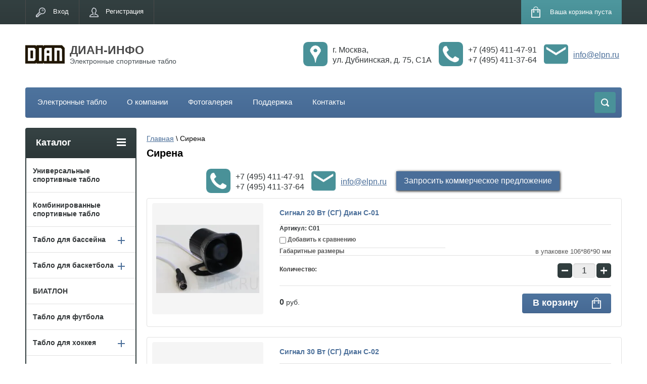

--- FILE ---
content_type: text/html; charset=utf-8
request_url: https://elpn.ru/about/tag/sirena
body_size: 11873
content:

	<!doctype html>
<html lang="ru">
<head>
<meta charset="utf-8">
<meta name="robots" content="all" />
<title>Сирена</title>
<meta name="description" content="Список товаров Сирена">
<meta name="keywords" content="товары Сирена">
<meta name="SKYPE_TOOLBAR" content="SKYPE_TOOLBAR_PARSER_COMPATIBLE">
<meta name="viewport" content="width=device-width, initial-scale=1.0, maximum-scale=1.0, user-scalable=no">
<meta name="format-detection" content="telephone=no">
<meta http-equiv="x-rim-auto-match" content="none">
<link rel="stylesheet" href="/g/css/styles_articles_tpl.css">
<link href="/t/v1011/images/stylesseo.css" rel="stylesheet" type="text/css" />
<link href="/t/v1011/images/viz_styles.css" rel="stylesheet" type="text/css" />
<script src="/g/libs/jquery/1.10.2/jquery.min.js"></script>
<meta name="cmsmagazine" content="86368d8963b4f0f96b434aafa426cd49" />

            <!-- 46b9544ffa2e5e73c3c971fe2ede35a5 -->
            <script src='/shared/s3/js/lang/ru.js'></script>
            <script src='/shared/s3/js/common.min.js'></script>
        <link rel='stylesheet' type='text/css' href='/shared/s3/css/calendar.css' /><link rel='stylesheet' type='text/css' href='/shared/highslide-4.1.13/highslide.min.css'/>
<script type='text/javascript' src='/shared/highslide-4.1.13/highslide-full.packed.js'></script>
<script type='text/javascript'>
hs.graphicsDir = '/shared/highslide-4.1.13/graphics/';
hs.outlineType = null;
hs.showCredits = false;
hs.lang={cssDirection:'ltr',loadingText:'Загрузка...',loadingTitle:'Кликните чтобы отменить',focusTitle:'Нажмите чтобы перенести вперёд',fullExpandTitle:'Увеличить',fullExpandText:'Полноэкранный',previousText:'Предыдущий',previousTitle:'Назад (стрелка влево)',nextText:'Далее',nextTitle:'Далее (стрелка вправо)',moveTitle:'Передвинуть',moveText:'Передвинуть',closeText:'Закрыть',closeTitle:'Закрыть (Esc)',resizeTitle:'Восстановить размер',playText:'Слайд-шоу',playTitle:'Слайд-шоу (пробел)',pauseText:'Пауза',pauseTitle:'Приостановить слайд-шоу (пробел)',number:'Изображение %1/%2',restoreTitle:'Нажмите чтобы посмотреть картинку, используйте мышь для перетаскивания. Используйте клавиши вперёд и назад'};</script>
<link rel="icon" href="/favicon.png" type="image/png">
	<link rel="apple-touch-icon" href="/thumb/2/LWXycLAsrYVHUeczKuvz_w/r/favicon.png">
	<link rel="apple-touch-icon" sizes="57x57" href="/thumb/2/cSiQoKjZkTMIo0ziQoXd3Q/57c57/favicon.png">
	<link rel="apple-touch-icon" sizes="60x60" href="/thumb/2/ADHYAP_QOPaTX7kCwZk1yQ/60c60/favicon.png">
	<link rel="apple-touch-icon" sizes="72x72" href="/thumb/2/NUeGOwT7ccqi0vKCk5c7CQ/72c72/favicon.png">
	<link rel="apple-touch-icon" sizes="76x76" href="/thumb/2/hXphuvuCGMlCNmPwtBK8JQ/76c76/favicon.png">
	<link rel="apple-touch-icon" sizes="114x114" href="/thumb/2/eu_DCr8HaH-4Fl9Q5T1Yug/114c114/favicon.png">
	<link rel="apple-touch-icon" sizes="120x120" href="/thumb/2/3MmgBXK7FEpfGfzqoDIQig/120c120/favicon.png">
	<link rel="apple-touch-icon" sizes="144x144" href="/thumb/2/j9LDtrtN_JRbLahuwp6tEA/144c144/favicon.png">
	<link rel="apple-touch-icon" sizes="152x152" href="/thumb/2/hJpSN6oEQd3e9064W7B_Jg/152c152/favicon.png">
	<link rel="apple-touch-icon" sizes="180x180" href="/thumb/2/f_vyPxiafrQ-f6zkloMaLQ/180c180/favicon.png">
	
	<meta name="msapplication-TileImage" content="/thumb/2/bmMZwZpxmRExzY98ed18Wg/c/favicon.png">
	<meta name="msapplication-square70x70logo" content="/thumb/2/u4ZCgXlIt0M0m6gZuZtRyQ/70c70/favicon.png">
	<meta name="msapplication-square150x150logo" content="/thumb/2/foNNC3kvbPYBac4AKEENng/150c150/favicon.png">
	<meta name="msapplication-wide310x150logo" content="/thumb/2/4xXaTyEaqfQGm4mLgRUUfg/310c150/favicon.png">
	<meta name="msapplication-square310x310logo" content="/thumb/2/rmdEXcb0zBLSx3J7TTuAiw/310c310/favicon.png">

<!--s3_require-->
<link rel="stylesheet" href="/g/basestyle/1.0.1/user/user.css" type="text/css"/>
<link rel="stylesheet" href="/g/basestyle/1.0.1/user/user.green.css" type="text/css"/>
<script type="text/javascript" src="/g/basestyle/1.0.1/user/user.js" async></script>
<!--/s3_require-->





	<link rel="stylesheet" type="text/css" href="/g/shop2v2/default/css/theme.less.css"><script type="text/javascript" src="/g/printme.js"></script>
<script type="text/javascript" src="/g/shop2v2/default/js/tpl.js"></script>
<script type="text/javascript" src="/g/shop2v2/default/js/baron.min.js"></script>
<script type="text/javascript" src="/g/shop2v2/default/js/shop2.2.js"></script>
<script type="text/javascript">shop2.init({"productRefs": {"1280915606":{"gabarit":{"\u0432 \u0443\u043f\u0430\u043a\u043e\u0432\u043a\u0435 106*86*90":["1451266406"]}},"1280915806":{"gabarit":{"\u0432 \u0443\u043f\u0430\u043a\u043e\u0432\u043a\u0435 207*160*240":["1451266606"]}},"1280916006":{"gabarit":{"\u0432 \u0443\u043f\u0430\u043a\u043e\u0432\u043a\u0435 106*86*90":["1451266806"]}},"1280916206":{"gabarit":{"\u0432 \u0443\u043f\u0430\u043a\u043e\u0432\u043a\u0435 207*160*240":["1451267006"]}}},"apiHash": {"getPromoProducts":"007fe11b654946dba18ce91814cf75a6","getSearchMatches":"4ac0dd0a6b0897e56f0c63b4ceb9aef3","getFolderCustomFields":"ed6c89d298f7d79e82cac5e7b072309a","getProductListItem":"d750e42bcc497289ccbe6138a6471f4d","cartAddItem":"b7d2a90eb7cd5cecca95eff49acf9524","cartRemoveItem":"9c3d225e93f2fd6d1ae1958b52566962","cartUpdate":"77eb6978342fad63da11afb5bb9a163b","cartRemoveCoupon":"d58789485a92b817bf0e6c286e0431b9","cartAddCoupon":"8be2abefbc8227fa2b6074254fd04ce0","deliveryCalc":"c825e51c8a56864933b89d2fa3a523ba","printOrder":"4a2dd779a8105727e80cf65f5d7c75ee","cancelOrder":"8a34de4679bede2ce036facf8fc61b32","cancelOrderNotify":"e1330651050a48534d6cf33fc83b0572","repeatOrder":"f0d630786553489ae1aab668f29f2245","paymentMethods":"b35ec9748b5027dc1b85c844ce94961b","compare":"bd2df14b8d54f4328369e96993fdfbc8"},"verId": 1537229,"mode": "tag","step": "","uri": "/about","IMAGES_DIR": "/d/","cf_margin_price_enabled": 0,"my": {"list_picture_enlarge":true,"accessory":"\u0410\u043a\u0441\u0441\u0435\u0441\u0441\u0443\u0430\u0440\u044b","kit":"\u041d\u0430\u0431\u043e\u0440","recommend":"\u0420\u0435\u043a\u043e\u043c\u0435\u043d\u0434\u0443\u0435\u043c\u044b\u0435","similar":"\u041f\u043e\u0445\u043e\u0436\u0438\u0435","modification":"\u041c\u043e\u0434\u0438\u0444\u0438\u043a\u0430\u0446\u0438\u0438","unique_values":true,"show_rating_sort":true,"buy_alias":"\u0412 \u043a\u043e\u0440\u0437\u0438\u043d\u0443","special_alias":"spec","new_alias":"new"}});</script>
<style type="text/css">.product-item-thumb {width: 280px;}.product-item-thumb .product-image, .product-item-simple .product-image {height: 280px;width: 280px;}.product-item-thumb .product-amount .amount-title {width: 184px;}.product-item-thumb .product-price {width: 230px;}.shop2-product .product-side-l {width: 408px;}.shop2-product .product-image {height: 408px;width: 408px;}.shop2-product .product-thumbnails li {width: 126px;height: 126px;}</style><link rel="stylesheet" href="/g/templates/shop2/2.24.2/css/nouislider.min.css">

 	<link rel="stylesheet" href="/t/v1011/images/theme19/theme.scss.css">

<!-- <link rel="stylesheet" href="/t/v1011/images/css/theme.scss.css"> -->
<script type='text/javascript' src="/g/s3/misc/eventable/0.0.1/s3.eventable.js"></script>
<script type='text/javascript' src="/g/s3/misc/math/0.0.1/s3.math.js"></script>
<script type='text/javascript' src="/g/s3/menu/allin/0.0.2/s3.menu.allin.js"></script>
<script src="/g/templates/shop2/2.24.2/js/owl.carousel.min.js" charset="utf-8"></script>
<script src="/g/templates/shop2/2.24.2/js/nouislider.min.js" charset="utf-8"></script>
<script src="/g/templates/shop2/2.24.2/js/jquery.responsivetabs.min.js"></script>
<script src="/g/templates/shop2/2.24.2/js/jquery.formstyler.min.js"></script>
<script src="/g/templates/shop2/2.24.2/js/animit.min.js"></script>
<script src="/g/templates/shop2/2.24.2/js/jquery.pudge.min.js"></script>
<script src="/g/s3/misc/includeform/0.0.3/s3.includeform.js"></script>
<script src="/t/v1011/images/js/main.js" charset="utf-8"></script>
<!--[if lt IE 10]>
<script src="/g/libs/ie9-svg-gradient/0.0.1/ie9-svg-gradient.min.js"></script>
<script src="/g/libs/jquery-placeholder/2.0.7/jquery.placeholder.min.js"></script>
<script src="/g/libs/jquery-textshadow/0.0.1/jquery.textshadow.min.js"></script>
<script src="/g/s3/misc/ie/0.0.1/ie.js"></script>
<![endif]-->
<!--[if lt IE 9]>
<script src="/g/libs/html5shiv/html5.js"></script>
<![endif]-->
<link rel="stylesheet" href="/t/images/dian.css">
</head>
<body>
	<div class="site-wrapper">
		<header role="banner" class="site-header">
			<div class="top-panel-wr">
				<div class="top-panel clear-self">
					<div class="regid-block">
						<a href="/private_office" class="reg-enter">Вход</a>
						<a href="/users-1/register" class="reg-link">Регистрация</a>
					</div>

					<div id="shop2-cart-preview">
	<div class="shop-block cart-preview ">
		<div class="cart-preview-count">0</div>
		<div class="block-body"><a href="/about/cart">
						<div>Ваша корзина пуста</div>
                        </a>
		</div>
	</div>
</div><!-- Cart Preview -->					<a href="" class="top-panel-search-button"></a>
				</div>
			</div>
			<div class="header-bot-block clear-self">
				
				<div class="site-name-wr">
										<div class="logo">
						<a href="//elpn.ru"><img src="/thumb/2/zbGeg1YftKRzIaEutTICQw/78c45/d/dian_bez_info.png" alt="ДИАН-ИНФО"></a>
					</div>
										<div class="site-name-in">
						<div class="site-name"><a href="//elpn.ru">ДИАН-ИНФО</a></div>
						<div class="site-description">Электронные спортивные табло</div>
					</div>
				</div>
				<div class="adr-tel-mail adr-tel-mail-top">
	
		<div class="adr-tel-mail-div">
		<div class="adr-tel-mail-subdiv">
			<img alt="address" width="48"  height="48" src="/t/images/address.png" />
		</div>
		<div class="adr-tel-mail-subdiv">
			г. Москва,<br />
ул. Дубнинская, д. 75, С1А
		</div>
	</div>
		
			
		<div class="adr-tel-mail-div">
		<div class="adr-tel-mail-subdiv">
			<img alt="telephone" width="48" height="48" src="/t/images/telephone.png" />
		</div>
		<div class="adr-tel-mail-subdiv">
					<div><a href="tel:+74954114791">+7 (495) 411-47-91</a></div>
					<div><a href="tel:+74954113764">+7 (495) 411-37-64</a></div>
				</div>
	</div>
		
		<div class="adr-tel-mail-div">
		<div class="adr-tel-mail-subdiv">
			<img alt="email" height="48" width="48" src="/t/images/email.png">
		</div>
		<div class="adr-tel-mail-subdiv">
			<a href="mailto:info@elpn.ru">info@elpn.ru</a>
		</div>
	</div>
	
	</div>			</div>
			<div class="top-navigation-wrap">
				<div class="top-navigation-in">
					
					<div class="top-menu-wrapper">
						<a href="#" class="top-panel-navigation-button"></a>
						
						<div class="top-menu-scroller">
							<div class="top-categor-wr">
								<div class="top-categor-title">Каталог<span class="s1"><span class="s2"></span></span></div>
								<ul class="left-categor"><li><a href="/catalog/universal-scoreboards" >Универсальные спортивные табло</a></li><li><a href="/catalog/combined-scoreboards" >Комбинированные спортивные табло</a></li><li><a href="/catalog/swimming-scoreboards" >Табло для бассейна</a><ul class="level-2"><li><a href="/catalog/swimming-scoreboards/water-polo-scoreboards" >Табло для водного поло</a></li><li><a href="/catalog/pool-scoreboards/pool-clock-thermometer" >Часы-термометр для бассейна</a></li><li><a href="/catalog/pool-scoreboards/swimming-remote-controls" >Пульты для плавания</a></li></ul></li><li><a href="/catalog/basketball-scoreboards" >Табло для баскетбола</a><ul class="level-2"><li><a href="/catalog/basketball-scoreboards/shot-clock-scoreboards" >Табло атаки</a></li><li><a href="/catalog/basketball-scoreboards/basketball-equipment" >Оборудование для баскетбола</a></li></ul></li><li><a href="/about/folder/biatlon" >БИАТЛОН</a></li><li><a href="/catalog/football-scoreboards" >Табло для футбола</a></li><li><a href="/catalog/hockey-scoreboards" >Табло для хоккея</a><ul class="level-2"><li><a href="/catalog/hockey-scoreboards/hockey-equipment" >Оборудование для хоккея</a></li></ul></li><li><a href="/catalog/volleyball-scoreboards" >Табло для волейбола</a></li><li><a href="/catalog/wrestling-scoreboards" >Табло для борьбы</a><ul class="level-2"><li><a href="/catalog/wrestling-scoreboards/judo-scoreboards" >Табло для дзюдо</a></li><li><a href="/catalog/wrestling-scoreboards/sambo-scoreboards" >Табло для самбо</a></li><li><a href="/catalog/wrestling-scoreboards/sideline-referee-scoreboards" >Табло бокового судьи</a></li></ul></li><li><a href="/catalog/strength-sport-scoreboards" >Табло для силового спорта</a><ul class="level-2"><li><a href="/catalog/strength-sport-scoreboards/weightlifting-scoreboards" >Табло для тяжелой атлетики</a></li><li><a href="/catalog/strength-sport-scoreboards/powerlifting-scoreboards" >Табло для пауэрлифтинга</a></li><li><a href="/catalog/strength-sport-scoreboards/kettlebell-lifting-scoreboards" >Табло для гиревого спорта</a></li><li><a href="/catalog/strength-sport-scoreboards/strength-sport-equipment" >Элементы судейской системы</a></li></ul></li><li><a href="/catalog/boxing-scoreboards" >Табло для бокса</a></li><li><a href="/catalog/athletics-scoreboards" >Табло для легкой атлетики</a></li><li><a href="/catalog/tennis-scoreboards" >Табло для тенниса</a></li><li><a href="/catalog/scoreboards-equipment" >Дополнительное оборудование</a><ul class="level-2"><li><a href="/catalog/scoreboards-equipment/sirens" >Звуковые сигналы</a></li><li><a href="/catalog/scoreboards-equipment/fastening-power-supply-protection" >Крепление, электропитание и защита</a></li><li><a href="/catalog/scoreboards-equipment/connection-cables" >Соединительные кабели</a></li></ul></li><li><a href="/catalog/electronic-clocks" >Электронные часы</a></li><li><a href="/catalog/weather-stations" >Метеостанции</a></li></ul>							</div>
							<div class="regid-block">
								<a href="/private_office" class="reg-enter">Вход</a>
								<a href="/users-1/register" class="reg-link">Регистрация</a>
							</div>
							<ul class="top-menu"><li class="opened active"><a href="/" >Электронные табло</a></li><li><a href="/about-company" >О компании</a></li><li><a href="/gallery" >Фотогалерея</a></li><li><a href="/support" >Поддержка</a></li><li><a href="/address" >Контакты</a></li></ul>							<ul class="left-menu"><li><a href="/sports-timing" >Спортивный хронометраж</a></li><li><a href="/video-screens" >Видеоэкраны для спорта</a></li><li><a href="/industrial-display-tablo" >Промышленные табло</a></li></ul>						</div>
					</div>
					<div class="search-block-wr">
						<a href="#" class="search-btn"></a>
					</div>
					<div class="top-navigation-search-preview">
						<div class="search-online-store-wrapper">
							<div class="search-online-store-button"></div>
							<div class="search-online-store-scroller">				
									
    
<div class="search-online-store">
	<div class="block-title">Расширенный поиск</div>
	<div class="block-title2">Поиск</div>

	<div class="block-body">
		<form class="dropdown clear-self" action="/about/search" enctype="multipart/form-data">
			<input type="hidden" name="sort_by" value="">
							<div class="field text">
					<label class="field-title" for="s[name]">Название:</label>
					<label class="input"><input type="text" name="s[name]" id="s[name]" value=""></label>
				</div>
			
							<div class="field dimension range_slider_wrapper clear-self">
					<span class="field-title">Цена (руб.):</span>
					<label class="start">
						<span class="input"><input name="s[price][min]" type="text" value="0" class="noUi-slider__low"></span>
					</label>
					<label class="end">
						<span class="input"><input name="s[price][max]" type="text" value="40000" class="noUi-slider__hight"></span>
					</label>
					<div class="noUi-slider"></div>
				</div>
			
 			 


							<div class="field text">
					<label class="field-title" for="s[article">Артикул:</label>
					<label class="input"><input type="text" name="s[article]" id="s[article" value=""></label>
				</div>
			
							<div class="field text">
					<label class="field-title" for="search_text">Текст:</label>
					<label class="input"><input type="text" name="search_text" id="search_text"  value=""></label>
				</div>
						
							<div class="field select">
					<span class="field-title">Выберите категорию:</span>
					<select name="s[folder_id]" id="s[folder_id]">
						<option value="">Все</option>
																											                            <option value="196536206" >
	                                 Универсальные спортивные табло
	                            </option>
	                        														                            <option value="219228606" >
	                                 Комбинированные спортивные табло
	                            </option>
	                        														                            <option value="196535606" >
	                                 Табло для бассейна
	                            </option>
	                        														                            <option value="196540006" >
	                                &raquo; Табло для водного поло
	                            </option>
	                        														                            <option value="196538406" >
	                                &raquo; Часы-термометр для бассейна
	                            </option>
	                        														                            <option value="196539006" >
	                                &raquo; Пульты для плавания
	                            </option>
	                        														                            <option value="196536006" >
	                                 Табло для баскетбола
	                            </option>
	                        														                            <option value="196538206" >
	                                &raquo; Табло атаки
	                            </option>
	                        														                            <option value="196538606" >
	                                &raquo; Оборудование для баскетбола
	                            </option>
	                        														                            <option value="67569905" >
	                                 БИАТЛОН
	                            </option>
	                        														                            <option value="196535206" >
	                                 Табло для футбола
	                            </option>
	                        														                            <option value="196535406" >
	                                 Табло для хоккея
	                            </option>
	                        														                            <option value="196537806" >
	                                &raquo; Оборудование для хоккея
	                            </option>
	                        														                            <option value="196538006" >
	                                 Табло для волейбола
	                            </option>
	                        														                            <option value="196539606" >
	                                 Табло для борьбы
	                            </option>
	                        														                            <option value="196539206" >
	                                &raquo; Табло для дзюдо
	                            </option>
	                        														                            <option value="196539406" >
	                                &raquo; Табло для самбо
	                            </option>
	                        														                            <option value="196539806" >
	                                &raquo; Табло бокового судьи
	                            </option>
	                        														                            <option value="196540206" >
	                                 Табло для силового спорта
	                            </option>
	                        														                            <option value="196540606" >
	                                &raquo; Табло для тяжелой атлетики
	                            </option>
	                        														                            <option value="196540806" >
	                                &raquo; Табло для пауэрлифтинга
	                            </option>
	                        														                            <option value="196540406" >
	                                &raquo; Табло для гиревого спорта
	                            </option>
	                        														                            <option value="196541006" >
	                                &raquo; Элементы судейской системы
	                            </option>
	                        														                            <option value="199131006" >
	                                 Табло для бокса
	                            </option>
	                        														                            <option value="197779606" >
	                                 Табло для легкой атлетики
	                            </option>
	                        														                            <option value="196538806" >
	                                 Табло для тенниса
	                            </option>
	                        														                            <option value="196536606" >
	                                 Дополнительное оборудование
	                            </option>
	                        														                            <option value="196537006" >
	                                &raquo; Звуковые сигналы
	                            </option>
	                        														                            <option value="196537406" >
	                                &raquo; Крепление, электропитание и защита
	                            </option>
	                        														                            <option value="196536806" >
	                                &raquo; Соединительные кабели
	                            </option>
	                        														                            <option value="201932606" >
	                                 Электронные часы
	                            </option>
	                        														                            <option value="201932406" >
	                                 Метеостанции
	                            </option>
	                        											</select>
				</div>

				<div id="shop2_search_custom_fields"></div>
			
						<div id="shop2_search_global_fields">
				
																												</div>
						
			
							<div class="field select">
					<span class="field-title">Новинка:</span>
					<select name="s[new]">
						<option value="">Все</option>
	                    <option value="1">да</option>
	                    <option value="0">нет</option>
					</select>
				</div>
			
							<div class="field select">
					<span class="field-title">Спецпредложение:</span>
					<select name="s[special]">
						<option value="">Все</option>
	                    <option value="1">да</option>
	                    <option value="0">нет</option>
					</select>
				</div>
			
							<div class="field select">
					<span class="field-title">Результатов на странице:</span>
					<select name="s[products_per_page]">
									            				            				            <option value="5">5</option>
			            				            				            <option value="20">20</option>
			            				            				            <option value="35">35</option>
			            				            				            <option value="50">50</option>
			            				            				            <option value="65">65</option>
			            				            				            <option value="80">80</option>
			            				            				            <option value="95">95</option>
			            					</select>
				</div>
			
			<div class="submit">
				<button type="submit" class="search-btn shop-product-button">Найти</button>
			</div>
		<re-captcha data-captcha="recaptcha"
     data-name="captcha"
     data-sitekey="6LcNwrMcAAAAAOCVMf8ZlES6oZipbnEgI-K9C8ld"
     data-lang="ru"
     data-rsize="invisible"
     data-type="image"
     data-theme="light"></re-captcha></form>
	</div>
</div><!-- Search Form -->							</div>
						</div>
						<div class="site-search">
							<form action="/search" method="get" class="clear-self">
								<div class="form-inner clear-self">
									<button type="submit" value="найти"></button>
									<label>
										<input type="text" placeholder="Введите, что будем искать..." name="search" value="">
									</label>						
								</div>
							<re-captcha data-captcha="recaptcha"
     data-name="captcha"
     data-sitekey="6LcNwrMcAAAAAOCVMf8ZlES6oZipbnEgI-K9C8ld"
     data-lang="ru"
     data-rsize="invisible"
     data-type="image"
     data-theme="light"></re-captcha></form>
						</div>
					</div>	
				</div>
			</div>
		</header> <!-- .site-header -->

		<div class="site-container clear-self">

			<div class="site-container-in clear-self">

			<main role="main" class="site-main">
				<div class="site-main-inner" >
																				<div class="site-path-wrap">
						<div class="site-path">
<div data-url="/"><a href="/">Главная</a> \ Сирена</div></div>
					</div>
										<h1 class="conth1">Сирена</h1>
					
							<div class="adr-tel-mail adr-tel-mail-intext">
		
		
			
		<div class="adr-tel-mail-div">
		<div class="adr-tel-mail-subdiv">
			<img alt="telephone" width="48" height="48" src="/t/images/telephone.png" />
		</div>
		<div class="adr-tel-mail-subdiv">
					<div><a href="tel:+74954114791">+7 (495) 411-47-91</a></div>
					<div><a href="tel:+74954113764">+7 (495) 411-37-64</a></div>
				</div>
	</div>
		
		<div class="adr-tel-mail-div">
		<div class="adr-tel-mail-subdiv">
			<img alt="email" height="48" width="48" src="/t/images/email.png">
		</div>
		<div class="adr-tel-mail-subdiv">
			<a href="mailto:info@elpn.ru">info@elpn.ru</a>
		</div>
	</div>
	
		<div class="adr-tel-mail-div">
		<div class="adr-tel-mail-subdiv">
			<a href="/request-business-proposal" class="seo-but">Запросить коммерческое предложение</a>
		</div>
	</div>
	</div>
										
					
	<div class="shop2-cookies-disabled shop2-warning hide"></div>
	
	
	
				
		
		

		        


<div class="shop-list-wrapper">
            <div class="product-list">
                            	
<form 
	method="post" 
	action="/about?mode=cart&amp;action=add" 
	accept-charset="utf-8" 
	class="shop2-product-item product-simple-list">

	<input type="hidden" name="kind_id" value="1451266406" />
	<input type="hidden" name="product_id" value="1280915606" />
	<input type="hidden" name="meta" value='{&quot;gabarit&quot;:&quot;\u0432 \u0443\u043f\u0430\u043a\u043e\u0432\u043a\u0435 106*86*90&quot;}'/>

	<div class="shop2-clear-container"></div>
	<div class="image-simple-list">
		<div class="product-image-wrap">
			<div class="product-image">
									<a href="/tablo/zvukovoy-signal-dlya-tablo/horn_c-01">
						<img src="/thumb/2/ZCx2nNP7oqYZOCM1D3ZLUw/280r280/d/%D0%A1-01.jpg" alt="Сигнал 20 Вт (СГ) Диан С-01" title="Сигнал 20 Вт (СГ) Диан С-01" />
					</a>
							</div>
		</div> 
				<div class="product-label">
											</div>
		
		
			</div>
	
	
	<div class="option-simple-list">
		

		<div class="product-name"> 
			<a href="/tablo/zvukovoy-signal-dlya-tablo/horn_c-01">Сигнал 20 Вт (СГ) Диан С-01</a>
					</div>
		
		
	
		
	
	
					<div class="product-article"><span>Артикул:</span> C01</div>
	
	
					<div class="product-anonce">
				Сирена подключается к табло в корпусе толщиной 44 миллиметра.  Создает однотональный звуковой сигнал мощностью до 20 Вт.
			</div>
				
 
		
			<ul class="product-options">
			<div class="product-compare">
			<label>
				<input type="checkbox" value="1451266406"/>
				Добавить к сравнению
			</label>
		</div>
		
<li class="odd"><div class="option-title">Габаритные размеры</div><div class="option-body">в упаковке 106*86*90 мм</div></li></ul>
	

					
				<div class="product-amount">
					<div class="amount-title">Количество:</div>
							<div class="shop2-product-amount">
				<button type="button" class="amount-minus">&#8722;</button><input type="text" name="amount" data-min="1" data-multiplicity="1" maxlength="4" value="1" /><button type="button" class="amount-plus">&#43;</button>
			</div>
						</div>

			<div class="product-price-wrap">
				<div class="product-price">
						
						<div class="price-current">
		<strong>0</strong> <span>руб.</span>
			</div>
				</div>
				
			<button class="shop-product-button type- buy" type="submit">
			<span>В корзину</span>
		</button>
	

<input type="hidden" value="Сигнал 20 Вт (СГ) Диан С-01" name="product_name" />
<input type="hidden" value="https://elpn.ru/tablo/zvukovoy-signal-dlya-tablo/horn_c-01" name="product_link" />			</div>
		 	</div>
	<div class="shop2-clear-container"></div>
<re-captcha data-captcha="recaptcha"
     data-name="captcha"
     data-sitekey="6LcNwrMcAAAAAOCVMf8ZlES6oZipbnEgI-K9C8ld"
     data-lang="ru"
     data-rsize="invisible"
     data-type="image"
     data-theme="light"></re-captcha></form>                	
<form 
	method="post" 
	action="/about?mode=cart&amp;action=add" 
	accept-charset="utf-8" 
	class="shop2-product-item product-simple-list">

	<input type="hidden" name="kind_id" value="1451266606" />
	<input type="hidden" name="product_id" value="1280915806" />
	<input type="hidden" name="meta" value='{&quot;gabarit&quot;:&quot;\u0432 \u0443\u043f\u0430\u043a\u043e\u0432\u043a\u0435 207*160*240&quot;}'/>

	<div class="shop2-clear-container"></div>
	<div class="image-simple-list">
		<div class="product-image-wrap">
			<div class="product-image">
									<a href="/tablo/zvukovoy-signal-dlya-tablo/horn_c-02">
						<img src="/thumb/2/WjelTpUpJhTWqoF41keDuA/280r280/d/%D0%A1-02.jpg" alt="Сигнал 30 Вт (СГ) Диан С-02" title="Сигнал 30 Вт (СГ) Диан С-02" />
					</a>
							</div>
		</div> 
				<div class="product-label">
											</div>
		
		
			</div>
	
	
	<div class="option-simple-list">
		

		<div class="product-name"> 
			<a href="/tablo/zvukovoy-signal-dlya-tablo/horn_c-02">Сигнал 30 Вт (СГ) Диан С-02</a>
					</div>
		
		
	
		
	
	
					<div class="product-article"><span>Артикул:</span> C02</div>
	
	
					<div class="product-anonce">
				Сигнал с мощностью до 30 Вт подходит для залов среднего размера с небольшим количеством зрительских мест.
			</div>
				
 
		
			<ul class="product-options">
			<div class="product-compare">
			<label>
				<input type="checkbox" value="1451266606"/>
				Добавить к сравнению
			</label>
		</div>
		
<li class="even"><div class="option-title">Габаритные размеры</div><div class="option-body">в упаковке 207*160*240 мм</div></li></ul>
	

					
				<div class="product-amount">
					<div class="amount-title">Количество:</div>
							<div class="shop2-product-amount">
				<button type="button" class="amount-minus">&#8722;</button><input type="text" name="amount" data-min="1" data-multiplicity="1" maxlength="4" value="1" /><button type="button" class="amount-plus">&#43;</button>
			</div>
						</div>

			<div class="product-price-wrap">
				<div class="product-price">
						
						<div class="price-current">
		<strong>0</strong> <span>руб.</span>
			</div>
				</div>
				
			<button class="shop-product-button type- buy" type="submit">
			<span>В корзину</span>
		</button>
	

<input type="hidden" value="Сигнал 30 Вт (СГ) Диан С-02" name="product_name" />
<input type="hidden" value="https://elpn.ru/tablo/zvukovoy-signal-dlya-tablo/horn_c-02" name="product_link" />			</div>
		 	</div>
	<div class="shop2-clear-container"></div>
<re-captcha data-captcha="recaptcha"
     data-name="captcha"
     data-sitekey="6LcNwrMcAAAAAOCVMf8ZlES6oZipbnEgI-K9C8ld"
     data-lang="ru"
     data-rsize="invisible"
     data-type="image"
     data-theme="light"></re-captcha></form>                	
<form 
	method="post" 
	action="/about?mode=cart&amp;action=add" 
	accept-charset="utf-8" 
	class="shop2-product-item product-simple-list">

	<input type="hidden" name="kind_id" value="1451266806" />
	<input type="hidden" name="product_id" value="1280916006" />
	<input type="hidden" name="meta" value='{&quot;gabarit&quot;:&quot;\u0432 \u0443\u043f\u0430\u043a\u043e\u0432\u043a\u0435 106*86*90&quot;}'/>

	<div class="shop2-clear-container"></div>
	<div class="image-simple-list">
		<div class="product-image-wrap">
			<div class="product-image">
									<a href="/tablo/zvukovoy-signal-dlya-tablo/horn_c-03">
						<img src="/thumb/2/9o_4iP7s6eRZf0QhxOQDkg/280r280/d/C-03.jpg" alt="Сигнал 20 Вт (MIC) Диан С-03" title="Сигнал 20 Вт (MIC) Диан С-03" />
					</a>
							</div>
		</div> 
				<div class="product-label">
											</div>
		
		
			</div>
	
	
	<div class="option-simple-list">
		

		<div class="product-name"> 
			<a href="/tablo/zvukovoy-signal-dlya-tablo/horn_c-03">Сигнал 20 Вт (MIC) Диан С-03</a>
					</div>
		
		
	
		
	
	
					<div class="product-article"><span>Артикул:</span> C03</div>
	
	
					<div class="product-anonce">
				Сирена, подключаемая к спортивному табло, предназначена для установки в небольших спортивных залах. Данный разъем предназначен для подключения к табло с разъемом типа MIC.
			</div>
				
 
		
			<ul class="product-options">
			<div class="product-compare">
			<label>
				<input type="checkbox" value="1451266806"/>
				Добавить к сравнению
			</label>
		</div>
		
<li class="odd"><div class="option-title">Габаритные размеры</div><div class="option-body">в упаковке 106*86*90 мм</div></li></ul>
	

					
				<div class="product-amount">
					<div class="amount-title">Количество:</div>
							<div class="shop2-product-amount">
				<button type="button" class="amount-minus">&#8722;</button><input type="text" name="amount" data-min="1" data-multiplicity="1" maxlength="4" value="1" /><button type="button" class="amount-plus">&#43;</button>
			</div>
						</div>

			<div class="product-price-wrap">
				<div class="product-price">
						
						<div class="price-current">
		<strong>0</strong> <span>руб.</span>
			</div>
				</div>
				
			<button class="shop-product-button type- buy" type="submit">
			<span>В корзину</span>
		</button>
	

<input type="hidden" value="Сигнал 20 Вт (MIC) Диан С-03" name="product_name" />
<input type="hidden" value="https://elpn.ru/tablo/zvukovoy-signal-dlya-tablo/horn_c-03" name="product_link" />			</div>
		 	</div>
	<div class="shop2-clear-container"></div>
<re-captcha data-captcha="recaptcha"
     data-name="captcha"
     data-sitekey="6LcNwrMcAAAAAOCVMf8ZlES6oZipbnEgI-K9C8ld"
     data-lang="ru"
     data-rsize="invisible"
     data-type="image"
     data-theme="light"></re-captcha></form>                	
<form 
	method="post" 
	action="/about?mode=cart&amp;action=add" 
	accept-charset="utf-8" 
	class="shop2-product-item product-simple-list">

	<input type="hidden" name="kind_id" value="1451267006" />
	<input type="hidden" name="product_id" value="1280916206" />
	<input type="hidden" name="meta" value='{&quot;gabarit&quot;:&quot;\u0432 \u0443\u043f\u0430\u043a\u043e\u0432\u043a\u0435 207*160*240&quot;}'/>

	<div class="shop2-clear-container"></div>
	<div class="image-simple-list">
		<div class="product-image-wrap">
			<div class="product-image">
									<a href="/tablo/zvukovoy-signal-dlya-tablo/horn_c-04">
						<img src="/thumb/2/RXt2V3x3_R-5J6jTnJL6Dw/280r280/d/%D0%A1-04.jpg" alt="Сигнал 30 Вт (MIC) Диан С-04" title="Сигнал 30 Вт (MIC) Диан С-04" />
					</a>
							</div>
		</div> 
				<div class="product-label">
											</div>
		
		
			</div>
	
	
	<div class="option-simple-list">
		

		<div class="product-name"> 
			<a href="/tablo/zvukovoy-signal-dlya-tablo/horn_c-04">Сигнал 30 Вт (MIC) Диан С-04</a>
					</div>
		
		
	
		
	
	
					<div class="product-article"><span>Артикул:</span> C04</div>
	
	
					<div class="product-anonce">
				Сирена подключается к электронному табло Диан с разъемом MIC. Рекомендуется направлять раструб сирены в сторону середины игровой площадки. Крепить сирену желательно на прочное и массивное основание - кирпичную или бетонную стену или прочные металлические конструкции.
			</div>
				
 
		
			<ul class="product-options">
			<div class="product-compare">
			<label>
				<input type="checkbox" value="1451267006"/>
				Добавить к сравнению
			</label>
		</div>
		
<li class="even"><div class="option-title">Габаритные размеры</div><div class="option-body">в упаковке 207*160*240 мм</div></li></ul>
	

					
				<div class="product-amount">
					<div class="amount-title">Количество:</div>
							<div class="shop2-product-amount">
				<button type="button" class="amount-minus">&#8722;</button><input type="text" name="amount" data-min="1" data-multiplicity="1" maxlength="4" value="1" /><button type="button" class="amount-plus">&#43;</button>
			</div>
						</div>

			<div class="product-price-wrap">
				<div class="product-price">
						
						<div class="price-current">
		<strong>0</strong> <span>руб.</span>
			</div>
				</div>
				
			<button class="shop-product-button type- buy" type="submit">
			<span>В корзину</span>
		</button>
	

<input type="hidden" value="Сигнал 30 Вт (MIC) Диан С-04" name="product_name" />
<input type="hidden" value="https://elpn.ru/tablo/zvukovoy-signal-dlya-tablo/horn_c-04" name="product_link" />			</div>
		 	</div>
	<div class="shop2-clear-container"></div>
<re-captcha data-captcha="recaptcha"
     data-name="captcha"
     data-sitekey="6LcNwrMcAAAAAOCVMf8ZlES6oZipbnEgI-K9C8ld"
     data-lang="ru"
     data-rsize="invisible"
     data-type="image"
     data-theme="light"></re-captcha></form>    
        </div>
    </div>
		
	


	
	<br />

<p class="seo-z"></p>
<div class="adr-tel-mail adr-tel-mail-intext">
	
		<div class="adr-tel-mail-div">
		<div class="adr-tel-mail-subdiv">
			<img alt="address" width="48"  height="48" src="/t/images/address.png" />
		</div>
		<div class="adr-tel-mail-subdiv">
			г. Москва,<br />
ул. Дубнинская, д. 75, С1А
		</div>
	</div>
		
			
		<div class="adr-tel-mail-div">
		<div class="adr-tel-mail-subdiv">
			<img alt="telephone" width="48" height="48" src="/t/images/telephone.png" />
		</div>
		<div class="adr-tel-mail-subdiv">
					<div><a href="tel:+74954114791">+7 (495) 411-47-91</a></div>
					<div><a href="tel:+74954113764">+7 (495) 411-37-64</a></div>
				</div>
	</div>
		
		<div class="adr-tel-mail-div">
		<div class="adr-tel-mail-subdiv">
			<img alt="email" height="48" width="48" src="/t/images/email.png">
		</div>
		<div class="adr-tel-mail-subdiv">
			<a href="mailto:info@elpn.ru">info@elpn.ru</a>
		</div>
	</div>
	
		<div class="adr-tel-mail-div">
		<div class="adr-tel-mail-subdiv">
			<a href="/request-business-proposal" class="seo-but">Запросить коммерческое предложение</a>
		</div>
	</div>
	</div>
</div>

			</main> <!-- .site-main -->
						<aside role="complementary" class="site-sidebar left">
				<div class="left-categor-wr">
					<div class="left-categor-title">Каталог<span class="s1"><span class="s2"></span></span></div>
					<ul class="left-categor"><li><a href="/catalog/universal-scoreboards" >Универсальные спортивные табло</a></li><li><a href="/catalog/combined-scoreboards" >Комбинированные спортивные табло</a></li><li><a href="/catalog/swimming-scoreboards" >Табло для бассейна</a><ul class="level-2"><li><a href="/catalog/swimming-scoreboards/water-polo-scoreboards" >Табло для водного поло</a></li><li><a href="/catalog/pool-scoreboards/pool-clock-thermometer" >Часы-термометр для бассейна</a></li><li><a href="/catalog/pool-scoreboards/swimming-remote-controls" >Пульты для плавания</a></li></ul></li><li><a href="/catalog/basketball-scoreboards" >Табло для баскетбола</a><ul class="level-2"><li><a href="/catalog/basketball-scoreboards/shot-clock-scoreboards" >Табло атаки</a></li><li><a href="/catalog/basketball-scoreboards/basketball-equipment" >Оборудование для баскетбола</a></li></ul></li><li><a href="/about/folder/biatlon" >БИАТЛОН</a></li><li><a href="/catalog/football-scoreboards" >Табло для футбола</a></li><li><a href="/catalog/hockey-scoreboards" >Табло для хоккея</a><ul class="level-2"><li><a href="/catalog/hockey-scoreboards/hockey-equipment" >Оборудование для хоккея</a></li></ul></li><li><a href="/catalog/volleyball-scoreboards" >Табло для волейбола</a></li><li><a href="/catalog/wrestling-scoreboards" >Табло для борьбы</a><ul class="level-2"><li><a href="/catalog/wrestling-scoreboards/judo-scoreboards" >Табло для дзюдо</a></li><li><a href="/catalog/wrestling-scoreboards/sambo-scoreboards" >Табло для самбо</a></li><li><a href="/catalog/wrestling-scoreboards/sideline-referee-scoreboards" >Табло бокового судьи</a></li></ul></li><li><a href="/catalog/strength-sport-scoreboards" >Табло для силового спорта</a><ul class="level-2"><li><a href="/catalog/strength-sport-scoreboards/weightlifting-scoreboards" >Табло для тяжелой атлетики</a></li><li><a href="/catalog/strength-sport-scoreboards/powerlifting-scoreboards" >Табло для пауэрлифтинга</a></li><li><a href="/catalog/strength-sport-scoreboards/kettlebell-lifting-scoreboards" >Табло для гиревого спорта</a></li><li><a href="/catalog/strength-sport-scoreboards/strength-sport-equipment" >Элементы судейской системы</a></li></ul></li><li><a href="/catalog/boxing-scoreboards" >Табло для бокса</a></li><li><a href="/catalog/athletics-scoreboards" >Табло для легкой атлетики</a></li><li><a href="/catalog/tennis-scoreboards" >Табло для тенниса</a></li><li><a href="/catalog/scoreboards-equipment" >Дополнительное оборудование</a><ul class="level-2"><li><a href="/catalog/scoreboards-equipment/sirens" >Звуковые сигналы</a></li><li><a href="/catalog/scoreboards-equipment/fastening-power-supply-protection" >Крепление, электропитание и защита</a></li><li><a href="/catalog/scoreboards-equipment/connection-cables" >Соединительные кабели</a></li></ul></li><li><a href="/catalog/electronic-clocks" >Электронные часы</a></li><li><a href="/catalog/weather-stations" >Метеостанции</a></li></ul>				</div>
								<ul class="left-menu"><li><a href="/sports-timing" >Спортивный хронометраж</a></li><li><a href="/video-screens" >Видеоэкраны для спорта</a></li><li><a href="/industrial-display-tablo" >Промышленные табло</a></li></ul>																</aside> <!-- .site-sidebar.left -->
						<div class="clear-mid clear-self"></div>
					</div>
	</div>
	
		<footer role="contentinfo" class="site-footer">

			<div class="footer-menu-wrapper">
				<ul class="footer-menu"><li class="opened active"><a href="/" >Электронные табло</a></li><li><a href="/about-company" >О компании</a></li><li><a href="/gallery" >Фотогалерея</a></li><li><a href="/support" >Поддержка</a></li><li><a href="/address" >Контакты</a></li></ul>			</div>
			<div class="footer-bot-block clear-self">
				<div class="footer-bot-block-inner">
					<div class="left-side clear-self">
						<div class="middle-block">
							<div class="footer-phone">
																	<div><a href="tel:+7 (495) 411-47-91">+7 (495) 411-47-91</a></div>
																	<div><a href="tel:+7 (495) 411-37-64">+7 (495) 411-37-64</a></div>
															</div>
							<div class="footer-adres">
								г. Москва, ул. Дубнинская, д. 75 стр.1А
							</div>
						</div>
												<div class="soc-block-wr">
							<div class="soc-block-title">Мы в соц. сетях:</div>
														<a href="https://www.instagram.com/dianllc/"><img src="/thumb/2/rkTXViNGbZSGY-3prjOf-Q/30r30/d/instagram_png10.png" alt=""></a>
													</div>
											</div>
					<div class="side-right">
							<div class="site-copuright"><span style='font-size:14px;' class='copyright'><!--noindex--><span style="text-decoration:underline; cursor: pointer;" onclick="javascript:window.open('https://megagr'+'oup.ru/?utm_referrer='+location.hostname)" class="copyright">Сайт разработан в Мегагрупп.ру</span><!--/noindex--></span></div>	
						
								<div class="site-counters">
									<!-- Yandex.Metrika counter -->
<script type="text/javascript">
    (function (d, w, c) {
        (w[c] = w[c] || []).push(function() {
            try {
                w.yaCounter33618284 = new Ya.Metrika({
                    id:33618284,
                    clickmap:true,
                    trackLinks:true,
                    accurateTrackBounce:true,
                    webvisor:true
                });
            } catch(e) { }
        });

        var n = d.getElementsByTagName("script")[0],
            s = d.createElement("script"),
            f = function () { n.parentNode.insertBefore(s, n); };
        s.type = "text/javascript";
        s.async = true;
        s.src = "https://mc.yandex.ru/metrika/watch.js";

        if (w.opera == "[object Opera]") {
            d.addEventListener("DOMContentLoaded", f, false);
        } else { f(); }
    })(document, window, "yandex_metrika_callbacks");
</script>
<noscript><div><img src="https://mc.yandex.ru/watch/33618284" style="position:absolute; left:-9999px;" alt="" /></div></noscript>
<!-- /Yandex.Metrika counter -->

<script>
  (function(i,s,o,g,r,a,m){i['GoogleAnalyticsObject']=r;i[r]=i[r]||function(){
  (i[r].q=i[r].q||[]).push(arguments)},i[r].l=1*new Date();a=s.createElement(o),
  m=s.getElementsByTagName(o)[0];a.async=1;a.src=g;m.parentNode.insertBefore(a,m)
  })(window,document,'script','//www.google-analytics.com/analytics.js','ga');

  ga('create', 'UA-70235132-1', 'auto');
  ga('send', 'pageview');

</script>
<!--__INFO2026-01-22 01:25:09INFO__-->

								</div>
						
						</div>
				</div>
		
				<div class="clear-self"></div>
				<div class="site-name">© 2024 ООО «ДИАН-ИНФО»</div>
						
			</div>
		</footer> <!-- .site-footer -->
	</div>
	<script src="/g/templates/shop2/2.24.2/js/flexfix.js"></script>

<!-- assets.bottom -->
<!-- </noscript></script></style> -->
<script src="/my/s3/js/site.min.js?1768978399" ></script>
<script src="/my/s3/js/site/defender.min.js?1768978399" ></script>
<script src="https://cp.onicon.ru/loader/53cb0e2d72d22c3d09000129.js" data-auto async></script>
<script >/*<![CDATA[*/
var megacounter_key="3069019b711629b2b1cd773a6f6def0d";
(function(d){
    var s = d.createElement("script");
    s.src = "//counter.megagroup.ru/loader.js?"+new Date().getTime();
    s.async = true;
    d.getElementsByTagName("head")[0].appendChild(s);
})(document);
/*]]>*/</script>
<script >/*<![CDATA[*/
$ite.start({"sid":378598,"vid":1537229,"aid":408204,"stid":4,"cp":21,"active":true,"domain":"elpn.ru","lang":"ru","trusted":false,"debug":false,"captcha":3,"onetap":[{"provider":"vkontakte","provider_id":"51966361","code_verifier":"Q2mwMY1mMzT2VTONY4MzOjdhYhzjzMIZTRMFE0DYmEj"}]});
/*]]>*/</script>
<!-- /assets.bottom -->
</body>

<!-- ID -->
</html>


--- FILE ---
content_type: text/css
request_url: https://elpn.ru/t/v1011/images/stylesseo.css
body_size: 894
content:
@charset "utf-8";
/* CSS Document */

.seo-div {
          text-align: justify;
}

.seo-hx {                                          
    background: url("seo-logo.png") no-repeat;
    border-bottom: 2px solid #0075eb;
    font-weight: bold;
    margin: 30px 0 25px 0;
    padding: 0px 0px 8px 0px;
    text-align: left;
}

.seo-ul li {
    padding: 5px 0px 5px 5px;
    text-align: left;
    margin: 0 0 0 -7px;
}

.seo-z {
	font-size: 20px;
    color: #4A939A;
    text-align: center;
    font-weight: bold;
}

.seo-zs {
    font-size: 17px;
    margin: 20px 0px 0px 15px;
    color: #496D98;
    font-weight: bold;
}

.seo-s {                                 
    padding: 1px 15px 1px 15px;
    border-radius: 4px;
    border: 2px solid #4A9299;
    margin: 20px 0 30px 0;
}

.seo-but {
    background: #4A6E99;
    color: #ffffff;
    display: inline-block;
        margin: 10px 5px 10px 5px;
    padding: 9px 15px 9px 15px;
    position: relative;
    box-shadow: 1px 1px 5px 0px #000;
    text-decoration: none;
    text-align: center;
}

.seo-but-wrap {
          text-align: center;
}

.seo-but:hover {
	  background: #3F5876;
      position:relative;
}

.seo-phone {
    line-height: 22px;
    margin: 0 auto;
    padding: 30px 0 0;
    text-align: center;
    max-width: 650px;
}

.seo-phone .f12 { margin-bottom:10px;}
.seo-phone .f12:first-child { margin-right:15px;}  

.seo-phone img {
    display: inline-block;
    margin: -8px 5px 5px 0;
    vertical-align: top;
}

.seo-phone div {
    display: inline-block;
    text-align: left;
    margin: 0;
    font-size: 20px;
    vertical-align: top;
}

.seo-ir {float:right; margin:5px 0px 3px 15px; border:1px solid #7e76a0;}
.seo-isr {
	float: right;
    margin: -6px 0px 5px 5px;
    border: none !important;}

.seo-ci {
  width:100%;
      margin: 0 0 40px 0px;
  position: relative;
  text-align: center;
}

.seo-ci div {
  text-align: center;
  display:inline-block;
  vertical-align:bottom;
  margin: 0px 0px -10px;
}

.seo-button {
    border: 1px solid #4A6F99;
    background: #4A6F99;
    color: #fff;
    display: block;
    margin: -25px 0 4px 26px;
    width: 171px;
    padding: 5px 7px 9px 7px;
}

.seo-ci div p { text-align:center;}
.seo-ci div img {     
    margin: 0 0 0px;
    width: 185px;
    margin: 5px 3px 5px 30px !important;
    height: 129px;
}

.seo-img {
          margin: 0px 0px 0px 0px !important;
          border: 1px solid #014A8D !important;
          width: 250px;
          height: 165px;
          text-align: center;
}

.seo-img2 {
    margin: 0px 0px 0px 0px !important;
    border: 1px solid #014A8D !important;
    width: 185px !important;
    height: 85px !important;
    text-align: center;
}

.seo-img3 {
    margin: 0px 0px 0px 0px !important;
    border: 1px solid #014A8D !important;
    width: 185px !important;
    height: 175px !important;
    text-align: center;
}

--- FILE ---
content_type: text/css
request_url: https://elpn.ru/t/v1011/images/viz_styles.css
body_size: 1748
content:
/*table.viz-table.viz1 {
    border-collapse: separate;
    border-spacing: 7px;
}

table.viz-table.viz1 td {
     border: 1px solid #000; 
    padding: 4px 4px 4px 4px;
    border-radius: 4px;
    background: rgb(73, 109, 152);
    color: #000;
    box-shadow: 2px 2px 2px;
}*/

table.viz-table.viz1 {
/*border: 1px solid #000;*/
padding: 7px 20px;
margin: 0 0 30px 0;
/*background: url(/d/1537229/t/images/header-bgblue.png);
background-repeat: repeat;
background-position-y: -15px;*/
color: #fff;
border-radius: 7px;
}

table.viz-table.viz1 td {
	padding: 4px;
}
.seo_blokImg {
	text-align: center;
}

.seo_blokImg img {
    width: 215px;
    height: 150px;
    margin: 0 5px;
    border: 3px solid #486c96;
    border-radius: 5px;
    margin-top: 20px;
}

.seo_blok {
	border: 2px solid rgb(72, 108, 150);
	padding: 10px;
	border-radius: 5px;
	background: #e4e4e4;
	
}

.seo_blokC {
	display: -webkit-box;
	display: -ms-flexbox;
	display: flex;
}
@media screen and (max-width:425px) {
	.seo_blokC {
	display: block;
}
}

.seo_phone {
  padding: 20px 10px 8px 40px;
  margin: 2% 15% 0px 15%;
  line-height: 1.4em;
  background: url(/t/images/telephone-symbol-buttonblue.png) no-repeat 0px 19px / 30px;
  font-size: 22px;
}

.seo_mailto {
   margin: 25px 110px 0 65px;
   padding: 20px 0 0 40px;
   background: url(/t/images/envelopeblue.png) no-repeat 0px 18px / 30px;
}

.seo_ulWrap {
border: 1px solid #000;
padding: 7px 20px;
margin: 0 0 30px 0;
background: url(/t/images/header-bgblue.png);
background-repeat: repeat;
background-position-y: -15px;
color: #fff;
border-radius: 7px;
}

.seo_ulWrap ul li {
list-style-type: none;
position: relative;
margin-left: -10px;
}

.seo_ulWrap ul li:before {
    position: absolute;
    background: url(/t/images/check.png) no-repeat;
    background-size: 16px;
    content: "";
    width: 18px;
    height: 18px;
    top: 5px;
    left: -25px;
}

.seo_left {
	    width: 215px;
    height: 150px;
    margin: 0 5px;
    border: 3px solid #486c96;
    border-radius: 5px;
    margin-top: 20px;
}
.seo_but {

text-align: center;

margin: 35px 0 30px 0;
}
.seo_but a {
    border: 1px solid #000000;
    background: #486c96;
    padding: 10px 30px;
    border-radius: 5px;
    color: #fff;
    text-decoration: none;
    margin: 5px 20px 0 20px;
    display: inline-block;
}

.seo_but a:hover {
    background: #6681a0;
    color: #fff;
}

/* ******** */

.razdel-bl {
	display: -webkit-box;
	display: -ms-flexbox;
	display: flex;
	justify-content:center;
	-ms-flex-wrap: wrap;
	    flex-wrap: wrap;
	margin-bottom: 40px;
}

.razdel-bl em {
    font-style:normal
}

.titles-bl {
    font-size: 33px;
    /* margin-top: 40px; */
    margin: 0 auto;
    padding: 11px;
    font-family: 'CuprumRegular', Arial;
    display: -webkit-box;
	display: -ms-flexbox;
	display: box;
	display: flexbox;
	display: flex;
    -webkit-box-flex: 1;
        -ms-flex: 1 0 100%;
            flex: 1 0 100%;
}
.items {
    margin: 15px 10px 10px;
    position: relative;
    width: 193px;
    display: inline-block;
    text-align: left;
    text-decoration: none;
    
}

em.per {
    position: absolute;
    top: 8px;
    left: 0;
    right: 0;
    bottom: 8px;
    color: rgba(255, 255, 255, 0);
    background: rgba(0, 0, 0, 0);
    -webkit-transition: all 0.3s linear 0s;
    transition: all 0.3s linear 0s;
    text-align: center;
    line-height: 123px;
    display: block;
}

.items:hover em.per {
    background: rgba(0, 0, 0, 0.48);
    color: #fff;
}
.items:hover em.but {
    background-image: -webkit-linear-gradient(top, #FBFBFB 14%, #F2F2F2 19%, #E6E6E6 89% ,#E6E6E6 100% );
    background-image: linear-gradient(to bottom, #FBFBFB 14%, #F2F2F2 19%, #E6E6E6 89% ,#E6E6E6 100% );
    background: -webkit-linear-gradient(bottom, #FBFBFB 14%, #F2F2F2 19%, #E6E6E6 89% ,#E6E6E6 100% );
    background: linear-gradient(bottom, #FBFBFB 14%, #F2F2F2 19%, #E6E6E6 89% ,#E6E6E6 100% );
    color: #000;
    box-shadow: 0px 0px 0px 1px #C3C3C3;
}
.img-bl {
    margin: 9px 0;
    border: 2px solid #4a9299;
    padding: 5px;
    background: #fff;
    display: block;
    text-align: center;
}


.img-bl a:hover {
    background: rgba(0, 0, 0, 0.48);
    color: #fff;
}

.but {
    position: relative;
}

em.but {
    position: absolute;
    left: 0;
    right: 0px;
    text-decoration: none;
    color: #fff;
    font-weight: bold;
    padding: 4px 0px;
    background-image: -webkit-linear-gradient( bottom, #4a9299 14%, #4a9299 19%, #4a9299 89% ,#4a9299 100% );
    background-image: linear-gradient( bottom, #4a9299 14%, #4a9299 19%, #4a9299 89% ,#4a9299 100% );
    background: -webkit-linear-gradient( bottom, #4a9299 14%, #4a9299 19%, #4a9299 89% ,#4a9299 100% );
    background: linear-gradient( bottom, #4a9299 14%, #4a9299 19%, #4a9299 89% ,#4a9299 100% );
    border-radius: 2px;
    text-align: center;
    margin: 0px;
    font-size: 14px;
}
.items:hover em.but {
    background-image: -webkit-linear-gradient(top, #FBFBFB 14%, #F2F2F2 19%, #E6E6E6 89% ,#E6E6E6 100% );
    background-image: linear-gradient(to bottom, #FBFBFB 14%, #F2F2F2 19%, #E6E6E6 89% ,#E6E6E6 100% );
    background: -webkit-linear-gradient(bottom, #FBFBFB 14%, #F2F2F2 19%, #E6E6E6 89% ,#E6E6E6 100% );
    background: linear-gradient(bottom, #FBFBFB 14%, #F2F2F2 19%, #E6E6E6 89% ,#E6E6E6 100% );
    color: #000;
    box-shadow: 0px 0px 0px 1px #C3C3C3;
}
.razdel-bl img {
	width: 193px;
	height: 136px;
}
.viz-table.viz1 a {
	color: #fff;
	text-decoration: none;
}
.viz-table.viz1 a:hover {
	color:#FFFE98;
}

.td-bl {
    display: inline-block;
    vertical-align: top;
    width: 200px;
    margin: 5px 3px;
}

.td-bl a {
    color: #fff;
    text-decoration: none;
}

.td-bl a:hover {
    color: #FFFE98;
}

.td-bl strong {
    font-size: 20px;
}

@media screen and (max-width: 767px) {
	.table-wrapper table td {
		display: inline-block;
	}
}
@media screen and (max-width: 425px) {
	.seo_phone {
		padding: 19px 10px 0px 40px;
		margin: 0px 0px 0px 30px;
		line-height: 1.4em;
		background: url(/t/images/telephone-symbol-buttonblue.png) no-repeat 0px 19px / 30px;
		font-size: 22px;
	}
	.seo_mailto {
		margin: 0px 100px 0 70px;
		padding: 10px 0 0 40px;
		background: url(/t/images/envelopeblue.png) no-repeat 0px 3px / 30px;
	}
	table.viz-table.viz1 tr {
		display: inline;
	}
	
	table.viz-table.viz1 td {
		display: inline-block;
		vertical-align: top;
	}
}

--- FILE ---
content_type: text/css
request_url: https://elpn.ru/t/images/dian.css
body_size: 1006
content:
.adr-tel-mail {
   margin: 0 auto 0 0;
}

.adr-tel-mail-intext {
   text-align: center; 
   padding: 0 0 0 0;
}

.adr-tel-mail-top {
   text-align: right;
   padding: 35px 0 0 0;
}

@media (max-width: 890px) {
    .adr-tel-mail-top {
        text-align: center;
    }
}

@media print {
  a[href]:after {
    content: none !important;
  }
  footer, .adr-tel-mail-bottom, .top-panel-wr, .shop2-filter-wr, .product-similar-wrap, .left-categor-wr {
    display: none !important;
  }
}

.adr-tel-mail-div {
   display: inline-block;
}

.adr-tel-mail-subdiv {
	display: table-cell;
	vertical-align: middle;
	text-align: left;
	padding: 0px 5px 0px 5px;
}

/* Black font for site path before <h1>, for product article, product anounce in all lists */
.site-path,
.shop2-product-article,
.shop2-product-article span, 
.product-thumb-list .product-article,
.product-thumb-list .product-anonce,
.shop2-cart-product .product-anonce,
.shop2-cart-product .cart-product-param > li > div,
.shop2-cart-product .cart-product-param > li > div.param-title {
	color: #000000;
}

/* Show product article in price list, simple list */
.shop-pricelist .column-name .product-article,
.product-list .option-simple-list .product-article {
	display: inline;
	font-size: 12px;
	font-family: inherit;
}

/* Bold font for product article in product page, all lists, cart list */
.shop2-product-article,
.product-article,
.cart-product-article {
	font-weight: bold;
}

/* Margins for slider */
.main-slider {
	margin: 0 0 0 0;
}

/* Position for dots in slider */
.main-slider .owl-dots {
	bottom: 10px;
}

/* Padding for product options in product page, thumb list, simple list */
.product-right-side .product-options > li,
.product-right-side .product-options .option-title,
.product-thumb-list .product-options > li,
.product-thumb-list .product-options > li > div.option-title,
.option-simple-list .product-options .option-body {
	padding: 0 0 0 0;
}

/* Padding for product options in simple list (width < 640px) */
@media all and (max-width: 640px) {
	.option-simple-list .product-options .option-title,
	.option-simple-list .product-options > li {
		padding: 0 0 0 0;
	}
}

/* Catalog menu font */
.left-categor > li > a {
	font-size: 14px;	
}

.div-list-img-text-link {
	display: -webkit-box;
	display: -ms-flexbox;
	display: flex;
	justify-content:center;
	-ms-flex-wrap: wrap;
	    flex-wrap: wrap;
	margin-top: 4px;
	margin-bottom: 4px;
}

.div-list-img-text-link a {
    margin: 4px;
    position: relative;
    display: inline-block;
    text-decoration: none;
    font-style:normal;
    border: 2px solid #4a9299;
    background: #fff;
    text-align: center;
    padding: 4px;
}

.div-list-img-text-link a:hover {
	background: rgba(0, 0, 0, 0.48);
    color: #fff;
}

.div-list-img-text-link div {
	width: 280px;
	height: 218px;
}

.div-list-img-text-link div > div {
	display: table-cell;
	vertical-align: middle;
	width: 280px;
	height: 218px;
}

--- FILE ---
content_type: text/javascript
request_url: https://counter.megagroup.ru/3069019b711629b2b1cd773a6f6def0d.js?r=&s=1280*720*24&u=https%3A%2F%2Felpn.ru%2Fabout%2Ftag%2Fsirena&t=%D0%A1%D0%B8%D1%80%D0%B5%D0%BD%D0%B0&fv=0,0&en=1&rld=0&fr=0&callback=_sntnl1769094366356&1769094366356
body_size: 94
content:
//:1
_sntnl1769094366356({date:"Thu, 22 Jan 2026 15:06:06 GMT", res:"1"})